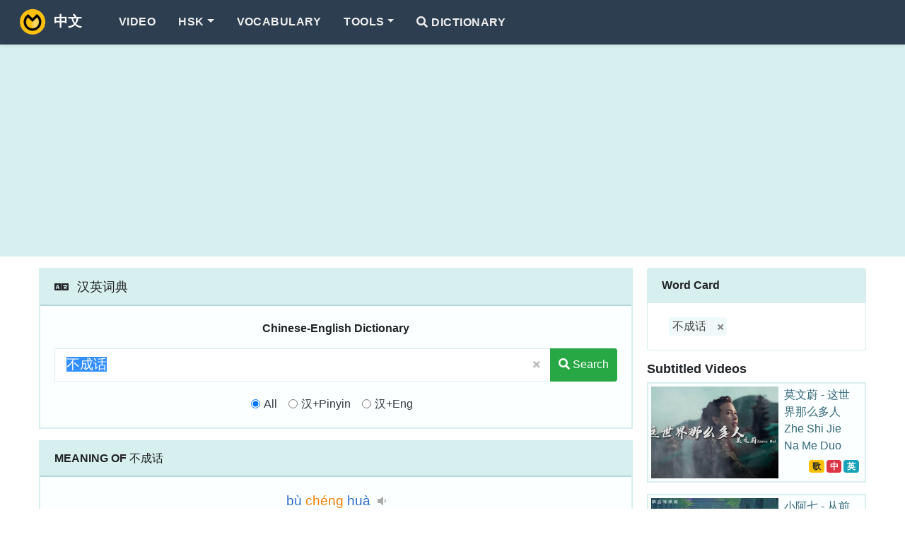

--- FILE ---
content_type: text/html; charset=utf-8
request_url: https://www.omgchinese.com/dictionary/chinese/%E4%B8%8D%E6%88%90%E8%AF%9D
body_size: 5538
content:
<!DOCTYPE html>
<html lang="en">
<head>
<title>不成话 meaning - Chinese-English Dictionary</title>
<meta charset="utf-8">
<meta name="keywords" content="不成话 meaning,不成话 explanation,不成话 pinyin"><meta name="description" content="不成话/不成話 [Pinyin] bù chéng huà [English meaning] see 不像話|不像话[bu4 xiang4 hua4] [Synonym] 不堪设想,一塌糊涂,不像话"><meta http-equiv="X-UA-Compatible" content="IE=edge">
<meta name="viewport" content="width=device-width, initial-scale=1.0, maximum-scale=1.0, user-scalable=no">
<meta name="paket" content="1.2" integrity="sha1-I07eiPabN8SHDZMsdG7d-5b1whOWE5Yx">
<meta name="theme-color" content="#2d3e50">
<meta name="msapplication-TileColor" content="#da532c">
<link rel="dns-prefetch" href="//cdn.omgchinese.com/" /><link rel="canonical" href="https://www.omgchinese.com/dictionary/chinese/%E4%B8%8D%E6%88%90%E8%AF%9D" /><link rel="shortcut icon" href="https://cdn.omgchinese.com/dist/img/favicon/favicon.ico" />
<link rel="shortcut icon" sizes="16x16" href="https://cdn.omgchinese.com/dist/img/favicon/16.png" />
<link rel="shortcut icon" sizes="32x32" href="https://cdn.omgchinese.com/dist/img/favicon/32.png" />
<link rel="apple-touch-icon" sizes="180x180" href="https://cdn.omgchinese.com/dist/img/favicon/180.png" />
<link rel="apple-touch-icon" sizes="192x192" href="https://cdn.omgchinese.com/dist/img/favicon/192.png" />
<link rel="apple-touch-icon" sizes="256x256" href="https://cdn.omgchinese.com/dist/img/favicon/256.png" />
<link rel="preload" as="style" href="https://cdn.omgchinese.com/dist/css/app~748942c6.66b724d5.css" />
<link rel="stylesheet" type="text/css" href="https://cdn.omgchinese.com/dist/css/app~748942c6.66b724d5.css" />

<script data-ad-client="ca-pub-5858438275403749" async src="https://pagead2.googlesyndication.com/pagead/js/adsbygoogle.js"></script><!-- Global site tag (gtag.js) - Google Analytics -->
<script async src="https://www.googletagmanager.com/gtag/js?id=G-00CMRYDEQR"></script>
<script>
  window.dataLayer = window.dataLayer || [];
  function gtag(){dataLayer.push(arguments);}
  gtag('js', new Date());
  gtag('config', 'G-00CMRYDEQR');
</script></head>
<body>
<nav class="navbar navbar-expand-lg navbar-dark sb-navbar fixed-top smart-scroll uu-nav-bg">
  <div class="container">
    <a class="navbar-brand" href="/">
      <img src="https://cdn.omgchinese.com/dist/img/mylogo.png" alt="OMGChinese">
      <span class="ml-1"><b>OMG!</b> 中文</span>
    </a>
    <button class="navbar-toggler collapsed" style="outline:none" type="button" data-toggle="collapse" data-target="#navbarContent" aria-controls="navbarContent" aria-expanded="false" aria-label="Toggle navigation">
      <span class="icon-bar top-bar"></span>
      <span class="icon-bar middle-bar"></span>
      <span class="icon-bar bottom-bar"></span>
    </button>
    <div class="collapse navbar-collapse" id="navbarContent">
      <ul class="navbar-nav mr-auto pt-3 pt-lg-0">

        <li class="nav-item">
          <a class="nav-link b" href="/video/index">Video</a>
        </li>

        <li class="nav-item dropdown">
          <a class="nav-link dropdown-toggle" href="#" id="themesDropdown" role="button" data-toggle="dropdown" aria-haspopup="true" aria-expanded="false">HSK</a>
          <div class="dropdown-menu dropdown-themes border-0 shadow animate slideIn" aria-labelledby="themesDropdown">
            <div class="d-lg-flex flex-row">
              <div class="py-lg-3">
                <a class="dropdown-item font-weight-bold" href="/new-hsk/">New HSK 3.0 (2021)</a>
                <div class="dropdown-divider"></div>
                <a class="dropdown-item" href="/new-hsk/band1/vocabulary">HSK 3.0 Band 1</a>
                <a class="dropdown-item" href="/new-hsk/band2/vocabulary">HSK 3.0 Band 2</a>
                <a class="dropdown-item" href="/new-hsk/band3/vocabulary">HSK 3.0 Band 3</a>
                <a class="dropdown-item" href="/new-hsk/band4/vocabulary">HSK 3.0 Band 4</a>
                <a class="dropdown-item" href="/new-hsk/band5/vocabulary">HSK 3.0 Band 5</a>
                <a class="dropdown-item" href="/new-hsk/band6/vocabulary">HSK 3.0 Band 6</a>
                <a class="dropdown-item" href="/new-hsk/band7/vocabulary">HSK 3.0 Band 7,8,9</a>
              </div>
              <div class="py-lg-3">
                <a class="dropdown-item font-weight-bold" href="/hsk/">HSK 2.0 (2012)</a>
                <div class="dropdown-divider"></div>
                <a class="dropdown-item" href="/hsk/hsk1/vocabulary">HSK 1</a>
                <a class="dropdown-item" href="/hsk/hsk2/vocabulary">HSK 2</a>
                <a class="dropdown-item" href="/hsk/hsk3/vocabulary">HSK 3</a>
                <a class="dropdown-item" href="/hsk/hsk4/vocabulary">HSK 4</a>
                <a class="dropdown-item" href="/hsk/hsk5/vocabulary">HSK 5</a>
                <a class="dropdown-item" href="/hsk/hsk6/vocabulary">HSK 6</a>
              </div>
            </div>
          </div>
        </li>



        <li class="nav-item">
          <a class="nav-link" href="/vocabulary/">Vocabulary</a>
        </li>

        <li class="nav-item dropdown">
          <a class="nav-link dropdown-toggle" href="#" id="navbarDropdown" role="button" data-toggle="dropdown" aria-haspopup="true" aria-expanded="false">Tools</a>
          <div class="dropdown-menu border-0 shadow animate slideIn" aria-labelledby="navbarDropdown">
            <a class="dropdown-item" href="/tools/chinese-pinyin-chart">Chinese Pinyin Chart</a>
            <a class="dropdown-item b" href="/tools/chinese-to-pinyin-converter">Chinese To Pinyin Converter <i class="fas fa-fire text-danger"></i></a>
            <a class="dropdown-item" href="/tools/chinese-simplified-traditional-converter">Simplified &amp; Traditional Converter</a>
            <a class="dropdown-item" href="/tools/write-english-name-in-chinese">Write English names in Chinese</a>
            <a class="dropdown-item" href="/tools/rmb-number-to-text">RMB number to text</a>
            <div class="dropdown-divider"></div>
            <span class="d-block" tabindex="0" data-toggle="tooltip" data-placement="left" title="Under Development!" data-container=".sb-navbar">
              <a class="dropdown-item disabled" href="javascript:void(0)">Chinese Name Gender Guesser</a>
            </span>
          </div>
        </li>

        <li class="nav-item">
          <a class="nav-link" href="/dictionary/"><i class="fa fa-search"></i> Dictionary</a>
        </li>
      </ul>

      <ul class="navbar-nav pb-3 pb-lg-0">
        <li class="nav-item">
          <!-- <a class="nav-link" href="javascript:void(0)" data-toggle="modal" data-target="#jsUnderDevModal">Sing In</a> -->
        </li>
      </ul>
    </div>
  </div>
</nav>
<div id="app">
<vue-app inline-template ref="app-page">
<vue-page-dict inline-template skey="不成话" sy-type="chn" skeywords="不成话|不成話">
  <main>

<div class="uu-gad-panel">
  <div class="container ad-box">
      <script async src="https://pagead2.googlesyndication.com/pagead/js/adsbygoogle.js"></script>
      <!-- res-h -->
      <ins class="adsbygoogle"
          style="display:block"
          data-ad-client="ca-pub-5858438275403749"
          data-ad-slot="2076382629"
          data-ad-format="auto"
          data-full-width-responsive="true"></ins>
      <script>
          (adsbygoogle = window.adsbygoogle || []).push({});
      </script>
  </div>
</div>

<span class="uu-cl-1"></span>
    <section class="uu-box">
      <div class="container ly-mpage1-wrapper uu-dict-post">

        <div class="ly-main">
<div class="card card-sm-border">
  <div class="card-header"><i class="fa fa-language"></i> <span class="fs-m">汉英词典</span></div>

  <div class="card-body">
    <form @submit="submit" method="get" action="/dictionary/" accept-charset="UTF-8">
      <div class="text-center en-title mb-3 b">Chinese-English Dictionary</div>
      <div class="form-group uu-dict-search-card">
        <div class="input-group uu-dict-inputs">

          <input class="form-control form-control-lg" id="wordInput" ref="wordInput" name="q" type="text" autocomplete="off" tabindex="1" lang="zh" autocapitalize="off" autocomplete="off" autocorrect="off" spellcheck="false" value="不成话" maxlength="25" :placeholder="qTypeText">
          <span class="input-group-append">
            <button class="btn btn-sm btn-light" id="wordInputClean" ref="wordInputClean" type="button">
              <i class="fa fa-times"></i>
            </button>
            <button class="btn btn-md btn-success" type="submit">
              <i class="fa fa-search"></i><span class="d-none d-md-inline"> Search</span>
            </button>
          </span>

        </div>
      </div>
      <div class="form-text text-dark text-center pt-3 d-sm-block">
        <div class="form-check form-check-inline">
          <input class="form-check-input" type="radio" name="qt" id="radio1" value="0" v-model="qType" @click="selectQType(0)">
          <label class="form-check-label" for="radio1">All</label>
        </div>
        <div class="form-check form-check-inline">
          <input class="form-check-input" type="radio" name="qt" id="radio2" value="1" v-model="qType" @click="selectQType(1)">
          <label class="form-check-label" for="radio2">汉+Pinyin</label>
        </div>
        <div class="form-check form-check-inline">
          <input class="form-check-input" type="radio" name="qt" id="radio3" value="2" v-model="qType" @click="selectQType(2)">
          <label class="form-check-label" for="radio3">汉+Eng</label>
        </div>
      </div>
    </form>
  </div>
</div>
          <div class="card card-sm-border">
            <div class="card-header"><b>MEANING OF</b> 不成话 </div>
            <div class="card-body">

              <section class="characters">
                <div class="row">

                  <div class="col-sm-12 uu-sm-pd-0">
                    <div class="pinyin">
                      <a class="query" href="javascript:void(0)" @click="playWordAudio('135LiN5oiQ6K-d.mp3')">
                        <pinyin-color pinyin="bù chéng huà"></pinyin-color>
                        <i class="fa fa-volume-down"></i>
                      </a>
                    </div>
                    <div class="hanzi">
                      <div class="zi" lang="zh">
                        不成话
 <small>(<a
                            href="/dictionary/chinese/%E4%B8%8D%E6%88%90%E8%A9%B1" lang="zh">不成話</a>)</small>                      </div>
                      <div>
                        <button class="btn btn-sm btn-light" @click="animateZi()">
                          <i class="fa fa-film"></i>
                          How to write
                        </button>
                      </div>
                      <span class="uu-cl-f1" v-if="animation"></span>
                      <word-writer word="不成话" :size="120" :frame="true" v-if="animation">
                      </word-writer>
                      <span class="uu-cl-f1"></span>
                    </div>
                  </div>

                  <!-- <div class="uu-separator">DEFINITION</div> -->
                  <div class="col-sm-12 v">
                    <label class="label-s fs-s">Definition</label>
                    <span class="uu-mslash">see 不像話|不像话[bu4 xiang4 hua4]</span>
                  </div>
                  <span class="uu-cl-f2"></span>
                  <div class="col-sm-6 v"><label class="label-s">Usage </label>
                    <rating-star :score="1"></rating-star>
                  </div>

                  <div class="col-sm-12">
                    <label class="label-s">Synonyms</label>
                    <a class="query" href="/dictionary/chinese/%E4%B8%8D%E5%A0%AA%E8%AE%BE%E6%83%B3" lang="zh">
                      <span class="uu-py-4">不</span><span class="uu-py-1">堪</span><span class="uu-py-4">设</span><span class="uu-py-3">想</span>
                    </a>
                    <a class="query" href="/dictionary/chinese/%E4%B8%80%E5%A1%8C%E7%B3%8A%E6%B6%82" lang="zh">
                      <span class="uu-py-1">一</span><span class="uu-py-1">塌</span><span class="uu-py-2">糊</span><span class="uu-py-5">涂</span>
                    </a>
                    <a class="query" href="/dictionary/chinese/%E4%B8%8D%E5%83%8F%E8%AF%9D" lang="zh">
                      <span class="uu-py-4">不</span><span class="uu-py-4">像</span><span class="uu-py-4">话</span>
                    </a>
                    <a class="query" href="/dictionary/chinese/%E4%B8%80%E5%9B%A2%E7%B3%9F" lang="zh">
                      <span class="uu-py-1">一</span><span class="uu-py-2">团</span><span class="uu-py-1">糟</span>
                    </a>
                    <a class="query" href="/dictionary/chinese/%E8%A6%81%E4%B8%8D%E5%BE%97" lang="zh">
                      <span class="uu-py-4">要</span><span class="uu-py-5">不</span><span class="uu-py-5">得</span>
                    </a>
                    <a class="query" href="/dictionary/chinese/%E7%9C%8B%E4%B8%8D%E4%B8%8A%E7%9C%BC" lang="zh">
                      <span class="uu-py-4">看</span><span class="uu-py-4">不</span><span class="uu-py-4">上</span><span class="uu-py-3">眼</span>
                    </a>
                    <a class="query" href="/dictionary/chinese/%E4%B8%8D%E8%B6%B3%E5%8F%96" lang="zh">
                      <span class="uu-py-4">不</span><span class="uu-py-2">足</span><span class="uu-py-3">取</span>
                    </a>
                  </div>


                  <div class="col-sm-12 bvs" lang="zh"><label class="label-s">中文释义 </label> <span class="uu-mslash">不像话。</span></div>

                  <div class="col-sm-12 bvs" lang="zh"><label class="label-s">Characters </label>
                      <span class="mr-1">
                        <a class="query" href="/dictionary/chinese/%E4%B8%8D" lang="zh">不</a>
                        bù/bú
                      </span>
                      <span class="mr-1">
                        <a class="query" href="/dictionary/chinese/%E6%88%90" lang="zh">成</a>
                        chéng
                      </span>
                      <span class="mr-1">
                        <a class="query" href="/dictionary/chinese/%E8%AF%9D" lang="zh">话</a>
                        (<a class="query" href="/dictionary/chinese/%E8%A9%B1" lang="zh">話</a>)
                        huà
                      </span>
                  </div>

                  <div class="col-sm-12 text-right mt-4">
                    <sharing-buttons url="https://www.omgchinese.com/dictionary/chinese/%E4%B8%8D%E6%88%90%E8%AF%9D" title="不成话 meaning - Chinese-English Dictionary" description="不成话/不成話 [Pinyin] bù chéng huà [English meaning] see 不像話|不像话[bu4 xiang4 hua4] [Synonym] 不堪设想,一塌糊涂,不像话" quote="" hashtags=""></sharing-buttons>
                  </div>

                </div>
              </section>

            </div>
          </div>


          <div class="card dn" id="sySentenceBox">
            <section class="sysentence uu-table">
              <table class="table table-striped e1">
                <thead class="thead-light">
                  <tr>
                    <th scope="col" colspan="3"><span class="theader"><b>EXAMPLE SENTENCES</b></span></th>
                  </tr>
                </thead>
                <tbody>
                  <tr v-for="(item, idx) in syData" :key="idx" :class="rowClass('sentence', idx, 5)">
                    <td width="15%" class="text-center dict-btns align-middle">
                      <button type="button" class="btn btn-outline-secondary btn-circle" @click="playSentence(item.chinese)">
                        <i class="fa fa-volume-up"></i>
                      </button>
                      <button type="button" class="btn btn-outline-secondary btn-circle" @click="syBox(idx)">
                        <i class="fa fa-cut"></i>
                      </button>
                    </td>
                    <td width="85%" class="align-middle">
                      <p class="jz uu-hightlight" v-html="hightlight(item.chinese)" lang="zh"></p>
                      <p class="jz">{{ item.english }}</p>
                      <sy-box v-if="showSyItem(idx)" :item="item" :onclose="syBox"></sy-box>
                    </td>
                  </tr>
                  <tr v-if="syData.length >= 5">
                    <td colspan="2" class="text-center">
                      <button class="btn btn-md btn-info px-4" @click="rowLoad('sentence')">
                        {{ rowGroups['sentence'] ? ' hide ('+syData.length+' / '+syData.length+')' : ' more (5 / '+syData.length+')' }}
                      </button>
                    </td>
                  </tr>
                  <tr v-if="syNotFound">
                    <td colspan="2" class="text-center">
                      <p class="py-2 fs-m">Sorry, couldn't find anything matching sentences</p>
                    </td>
                  </tr>
                </tbody>
              </table>
            </section>
          </div>

        </div>

        <div class="ly-side">
          <searched-words-box></searched-words-box>
          <h5 class="mt-3 fs-m b">Subtitled Videos</h5>
          <recommand-videos :max="3"></recommand-videos>
<div class="mt-3 uu-gad">
<script async src="https://pagead2.googlesyndication.com/pagead/js/adsbygoogle.js"></script>
<!-- res-s -->
<ins class="adsbygoogle"
     style="display:block"
     data-ad-client="ca-pub-5858438275403749"
     data-ad-slot="9871112162"
     data-ad-format="auto"
     data-full-width-responsive="true"></ins>
<script>
     (adsbygoogle = window.adsbygoogle || []).push({});
</script>
</div>
        </div>

      </div>
    </section>

  </main>
</vue-page-dict>
</vue-app>
</div>
<footer>
  <div class="uu-footer mx-auto">
    <div class="container text-center">
      <div>
        OMGChinese is a Chinese language learning platform.
      </div>
      <div class="foot-links">
        <a href="/about/about_us">About</a> &middot;
        <a href="/about/privacy">Privacy Policy</a> &middot;
        <a href="/about/terms">Terms of Use</a>
      </div>
      <div class="mr-3 pt-3">&#169; 2026 OMGChinese.com 疯狂中文</div>
    </div>
  </div>
</footer>

<div class="modal fade" id="jsUnderDevModal" tabindex="-1" role="dialog" aria-labelledby="jsUnderDevModalLabel" aria-hidden="true">
  <div class="modal-dialog" role="document">
    <div class="modal-content">
      <div class="modal-header">
        <h5 class="modal-title" id="jsUnderDevModalLabel">Hi, 亲</h5>
        <button type="button" class="close" data-dismiss="modal" aria-label="Close">
          <span aria-hidden="true">&times;</span>
        </button>
      </div>
      <div class="modal-body">
        <p class="text-center">This feature is under development ᕙ(`▿´)ᕗ</p>
      </div>
      <div class="modal-footer">
        <button type="button" class="btn btn-secondary" data-dismiss="modal">Close</button>
      </div>
    </div>
  </div>
</div>
<audio id="uuAudio"><source src="" type="audio/mpeg"></audio>
<script src="https://code.jquery.com/jquery-3.4.1.slim.min.js" integrity="sha384-J6qa4849blE2+poT4WnyKhv5vZF5SrPo0iEjwBvKU7imGFAV0wwj1yYfoRSJoZ+n" crossorigin="anonymous"></script>
<script src="https://cdn.jsdelivr.net/npm/popper.js@1.16.0/dist/umd/popper.min.js" integrity="sha384-Q6E9RHvbIyZFJoft+2mJbHaEWldlvI9IOYy5n3zV9zzTtmI3UksdQRVvoxMfooAo" crossorigin="anonymous"></script>
<script src="https://stackpath.bootstrapcdn.com/bootstrap/4.4.1/js/bootstrap.min.js" integrity="sha384-wfSDF2E50Y2D1uUdj0O3uMBJnjuUD4Ih7YwaYd1iqfktj0Uod8GCExl3Og8ifwB6" crossorigin="anonymous"></script>
<script src="https://cdn.omgchinese.com/dist/js/app~748942c6.71034a55.js" defer></script>
<script src="https://cdn.omgchinese.com/dist/js/chunk-vendors~253ae210.e799c55d.js" defer></script>
<script src="https://cdn.omgchinese.com/dist/js/chunk-vendors~4c3ada76.6cd2fda9.js" defer></script>
<script src="https://cdn.omgchinese.com/dist/js/chunk-vendors~7274e1de.c9aaf978.js" defer></script>
<script src="https://cdn.omgchinese.com/dist/js/chunk-vendors~9c5b28f6.1bbcdd00.js" defer></script>
<script src="https://cdn.omgchinese.com/dist/js/chunk-vendors~cde65046.878aa69a.js" defer></script>
<script src="https://cdn.omgchinese.com/dist/js/chunk-vendors~cfbf0a2e.9b16cb94.js" defer></script>
<script src="https://cdn.omgchinese.com/dist/js/runtime.a9bcfe2e.js" defer></script>
<script type="text/javascript">
window.uufe = {};
window.uufe.appResource = "https://cdn.omgchinese.com";
window.uufe.appApiGate  = "https://www.omgchinese.com";
window.uufe.appTTSSvc = "https://tts.omgchinese.com";
</script>
</body>
</html>


--- FILE ---
content_type: text/html; charset=utf-8
request_url: https://www.google.com/recaptcha/api2/aframe
body_size: 257
content:
<!DOCTYPE HTML><html><head><meta http-equiv="content-type" content="text/html; charset=UTF-8"></head><body><script nonce="DMpuqZXEw_SniL0heaouEg">/** Anti-fraud and anti-abuse applications only. See google.com/recaptcha */ try{var clients={'sodar':'https://pagead2.googlesyndication.com/pagead/sodar?'};window.addEventListener("message",function(a){try{if(a.source===window.parent){var b=JSON.parse(a.data);var c=clients[b['id']];if(c){var d=document.createElement('img');d.src=c+b['params']+'&rc='+(localStorage.getItem("rc::a")?sessionStorage.getItem("rc::b"):"");window.document.body.appendChild(d);sessionStorage.setItem("rc::e",parseInt(sessionStorage.getItem("rc::e")||0)+1);localStorage.setItem("rc::h",'1768602421553');}}}catch(b){}});window.parent.postMessage("_grecaptcha_ready", "*");}catch(b){}</script></body></html>